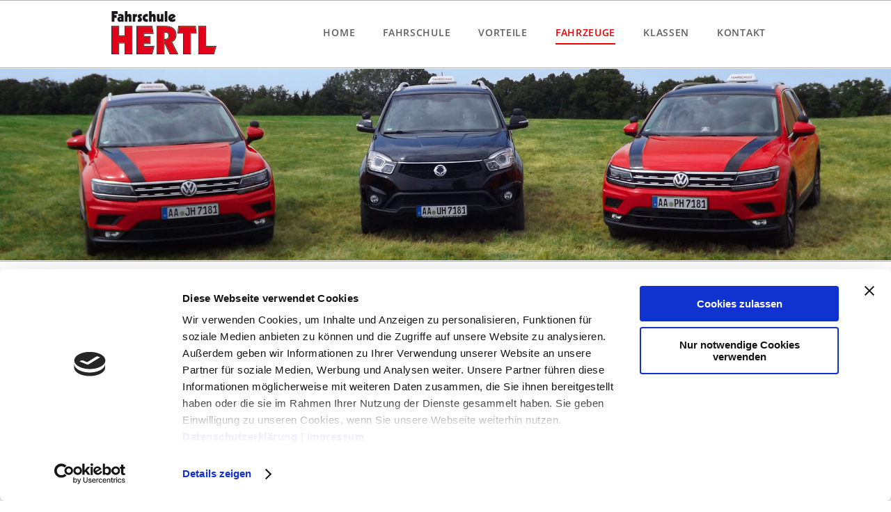

--- FILE ---
content_type: text/html; charset=UTF-8
request_url: http://fahrschule-hertl.de/fahrschule-fahrzeuge/index.php
body_size: 13158
content:
<!DOCTYPE html>
<html lang="de-DE">
<head>
<meta charset="UTF-8" />
<title>Fahrschule Hertl - Führerschein in Abtsgmünd, Aalen-Hüttlingen und Wasseralfingen - Fahrzeuge</title>
<meta name="keywords" content="Fahrschule Hertl, Abtsgmünd, Aalen, Hüttlingen, Wasseralfingen, Führerschein, Führerscheinausbildung, Fahrschulfahrzeuge, Fahrlehrer, Fahrprüfung, Auto, Motorrad, Roller, Moped, ABS, ESP, Klimaanlage, Theorieunterricht, PKW, Klasse B, Klasse BE, Klassen A2, Klasse A, Klasse A1, Klasse M, Klasse Mofa 25, Traktor, Klasse L, Führerscheinklassen, Fahrlehrerverband, Stufenausbildung, Fahrvergnügen, Fahrschulen, Fahrstunde, Fahrstunden, Probe-Fahrstunde, Theorie, praktische Prüfung, Fahrpraxis, Fahrzeugkenntnisse, Fahrschüler, Führerscheinprüfung, Führerscheinfinanzierung, Fahrausbildung, Lernsystem, Prüfungsfragen, Testbögen, Verkehrsübungsplatz, Einparken, Fahranfänger, Verkehrsrecht, EU-Führerschein, Straßenverkehrsordnung, StVO, Fahrschulbogen, Fahrschulbögen, Verkehrszeichen" />
<meta name="description" content="Fahrschule Hertl in Abtsgmünd, Aalen-Hüttlingen, Wasseralfingen: Aktuelle Informationen zu den Themen Fahrschule, Führerschein und Führerscheinfinanzierung. Tipps für Fahrschüler, Fahranfänger und Auto- und Motorradfahrer. Führerscheinausbildung in den Klassen: 
Für PKW Klasse B - PKW bis 3,5 t, Klasse BE - PKW mit Anhänger über 750 kg. Für Motorrad Klassen A2 - Motorrad begrenzt bis 35 kw, Klasse A - Motorrad unbegrenzt, Klasse A1 - Leichtkraftrad bis 125 ccm. Für Roller, Mofa Klasse M - Roller bis 50 ccm und 45 km/h, Klasse Mofa 25 - Mofa bis 25 km/h. Für Traktor Klasse L - Traktor bis 40 km/h. Lernsystem und Lernmöglichkeiten zur optimalen Vorbereitung auf die Theorieprüfung." />
<meta name="page-topic" content="Führerschein, Fahrschule" />
<meta name="author" content="Patrick Hagenmaier" />
<meta name="publisher" content="Patrick Hagenmaier" />
<meta name="copyright" content="(c) Fahrschule Hertl, Patrick Hagenmaier" /> 
<meta name="audience" content="all" />
<meta name="revisit-after" content="14 days" />
<meta name="robots" content="index, follow" />
<meta http-equiv="content-language" content="de" />
<meta http-equiv="imagetoolbar" content="false" />
<meta name="generator" content="Ob8 - Agentur für Neue Medien, Petra Janka" />
<meta name="viewport" content="width=device-width, initial-scale=1, maximum-scale=1, user-scalable=0">

<link rel="stylesheet" href="/includes/main.css">
<link rel="stylesheet" href="/includes/grid.css">
<link rel="stylesheet" href="/includes/nav.css">
<link rel="stylesheet" href="/includes/prettyPhoto.css" type="text/css" media="screen" />

<link rel="shortcut icon" href="/images/favicon.png">
<link rel="apple-touch-icon" href="/images/apple-touch-icon.png">
<link rel="apple-touch-icon" sizes="/72x72" href="/images/apple-touch-icon-72x72.png">
<link rel="apple-touch-icon" sizes="/114x114" href="/images/apple-touch-icon-114x114.png">

<script id="Cookiebot" src="https://consent.cookiebot.com/uc.js" data-cbid="d6568465-491e-4eb0-a6e6-7ad1a21e7952" data-blockingmode="auto" type="text/javascript"></script>
</head>

<body>
<div id="header">
  <div class="container header">
    <header>
      <div class="logo"><a href="/index.php"><img src="/images/logo_fahrschule_hertl_neu.png" alt="Fahrschule Hertl" /></a></div>
      <div class="topmenu">
        <div id="topNav">
          <ul>
            <li><a href="/index.php">Home</a></li>
            <li><a href="/fahrschule-hertl/index.php">Fahrschule</a>
              <ul>
                <li><a href="/fahrschule-hertl/team.php">Team</a></li>
                <li><a href="/fahrschule-hertl/anreise.php">Anreise</a></li>
              <li><a href="/fahrschule-hertl/45jahre.php">2009 &ndash; 45 Jahre Fahrschule Hertl</a></li>
              </ul>
			</li>
            <li><a href="/fahrschule-vorteile/index.php">Vorteile</a>
            </li>
            <li><a href="/fahrschule-fahrzeuge/index.php" id="active">Fahrzeuge</a>
            </li>
            <li><a href="/fahrschule-klassen/index.php">Klassen</a></li>
            <li><a href="/fahrschule-kontakt/index.php">Kontakt</a></li>
          </ul>
        </div>
        <!-- Mobile Menu -->
        <form id="responsive-menu" action="#" method="post">
          <select>
            <option value="">&ndash; &ndash; Menü &ndash; &ndash;</option>
            <option value="/index.php">Home</option>
            <option value="/fahrschule-hertl/index.php">Fahrschule</option>
            <option value="/fahrschule-hertl/team.php">&nbsp;&raquo; Team</option>
			<option value="/fahrschule-hertl/anreise.php">&nbsp;&raquo; Anreise</option>
			<option value="/fahrschule-hertl/45jahre.php">&nbsp;&raquo; 2009 &ndash; 45 Jahre Fahrschule Hertl</option>
            <option value="/fahrschule-vorteile/index.php">Vorteile</option>
            <option value="/fahrschule-fahrzeuge/index.php">Fahrzeuge</option>
            <option value="/fahrschule-klassen/index.php">Klassen</option>
            <option value="/fahrschule-kontakt/index.php">Kontakt</option>
          </select>
        </form>
      </div>
    </header>
  </div>
</div>

<div class="headerBanner">
  <ul>
    <!-- fahrzeuge -->
    <li><img src="/images/banner/fahrzeuge.jpg" alt="Fahrzeuge" /> 
      <!--<p class="flex-caption-center"><strong>Die Räder, die die Welt bedeuten!</strong><br />Das erste Fahrzeug, mit dem Sie in die Freiheit starten, ist etwas ganz Besonderes! Damit Sie sich schon jetzt ein Bild davon machen können, wollen wir Ihnen hier unsere Fahrzeuge vorstellen.</p>--></li>
  </ul>
</div>

<div class="container">
  <div class="info">
    <div class="two_third">
      <h2>Unsere Fahrschulfahrzeuge</h2>
      <p><strong>Die Räder, die die Welt bedeuten!</strong><br />
        Das erste Fahrzeug, mit dem Sie in die Freiheit starten, ist etwas ganz Besonderes! Damit Sie sich schon jetzt ein Bild davon machen können, wollen wir Ihnen hier unsere Fahrzeuge vorstellen.</p>
      <p>Alle unsere Fahrzeuge sind exklusiv ausgestattet und auf dem neuesten Stand der Technik. Selbstverständlich sind alle unsere Fahrschulfahrzeuge mit modernster Technik ausgestattet. Mit unseren Fahrzeugen und einem Theorieunterricht, der auf dem Einsatz modernster Medien basiert, macht selbst das Lernen Spaß.<!-- start cars --></p>
      <div class="fahrzeuge3cols">
        
        
        <ul class="tabs-content clearfix">
    <li class="clearfix">
      <div class="one_third">
        <section class="boxfour"> <a href="/images/fahrzeuge/Fahrschule-Autos-01.jpg" class="prettyPhoto[gal]" title="Unsere Fahrschulfahrzeuge sind mit modernster Technik ausgestattet."> <img src="/images/fahrzeuge/Fahrschule-Autos-01.jpg" alt="Fahrschulfahrzeuge der Fahrschule Hertl"/></a> </section>
      </div>
      <!-- 2 -->
      <div class="one_third">
        <section class="boxfour"><a href="/images/fahrzeuge/Fahrschule-Auto-01.jpg" class="prettyPhoto[gal]" title="Unsere Fahrschulfahrzeuge sind mit modernster Technik ausgestattet."><img src="/images/fahrzeuge/Fahrschule-Auto-01.jpg" alt="Fahrschulfahrzeuge der Fahrschule Hertl"/></a></section>
      </div>
      <!-- 3 -->
      <div class="one_third lastcolumn">
        <section class="boxfour"><a href="/images/fahrzeuge/Fahrschule-Autos-02.jpg" class="prettyPhoto[gal]" title="Unsere Fahrschulfahrzeuge sind mit modernster Technik ausgestattet."><img src="/images/fahrzeuge/Fahrschule-Autos-02.jpg" alt="Fahrschulfahrzeuge der Fahrschule Hertl"/></a></section>
      </div>
	  
<!-- row 2 -->
      <div class="one_third"><section class="boxfour"><a href="/images/fahrzeuge/Zweiraeder.jpg" class="prettyPhoto[gal]" title="Unsere Fahrschulfahrzeuge sind mit modernster Technik ausgestattet."><img src="/images/fahrzeuge/Zweiraeder.jpg" alt="Zweiräder der Fahrschule Hertl"/></a></section></div>
      <!-- 2 -->
       <div class="one_third"><section class="boxfour"><a href="/images/fahrzeuge/Kawasaki-ER6N-Klasse-A.jpg" class="prettyPhoto[gal]" title="Unsere Fahrschulfahrzeuge sind mit modernster Technik ausgestattet."><img src="/images/fahrzeuge/Kawasaki-ER6N-Klasse-A.jpg" alt="Kawasaki ER6N – Klasse A"/></a></section>
       </div>
      <!-- 3 -->
      <div class="one_third lastcolumn"><section class="boxfour"><a href="/images/fahrzeuge/Kawasaki-Z650-Klasse-A.jpg" class="prettyPhoto[gal]" title="Unsere Fahrschulfahrzeuge sind mit modernster Technik ausgestattet."><img src="/images/fahrzeuge/Kawasaki-Z650-Klasse-A.jpg" alt="Kawasaki Z650 – Klasse A"/></a></section>
      </div>

<!-- row 3 -->
            <div class="one_third">
              <section class="boxfour"><a href="/images/fahrzeuge/Kawasaki-Z400-Klasse-A2.jpg" class="prettyPhoto[gal]" title="Unsere Fahrschulfahrzeuge sind mit modernster Technik ausgestattet."><img src="/images/fahrzeuge/Kawasaki-Z400-Klasse-A2.jpg" alt="Kawasaki Z400 – Klasse A2"/></a></section>
            </div>
            <div class="one_third">
              <section class="boxfour"><a href="/images/fahrzeuge/KTM-DUKE-125-Klasse-A1.jpg" class="prettyPhoto[gal]" title="Unsere Fahrschulfahrzeuge sind mit modernster Technik ausgestattet."><img src="/images/fahrzeuge/KTM-DUKE-125-Klasse-A1.jpg" alt="KTM DUKE 125 – Klasse A1"/></a></section>
            </div>
            <div class="one_third lastcolumn">
              <section class="boxfour"><a href="/images/fahrzeuge/Roller-Klasse-AM.jpg" class="prettyPhoto[gal]" title="Unsere Fahrschulfahrzeuge sind mit modernster Technik ausgestattet."><img src="/images/fahrzeuge/Roller-Klasse-AM.jpg" alt="Roller – Klasse AM"/></a></section>
            </div>

<!-- 4 row -->
            <div class="one_third">
              <section class="boxfour"><a href="/images/fahrzeuge/Triumph-Tiger-800-Begleitfahrzeug.jpg" class="prettyPhoto[gal]" title="Unsere Fahrschulfahrzeuge sind mit modernster Technik ausgestattet."><img src="/images/fahrzeuge/Triumph-Tiger-800-Begleitfahrzeug.jpg" alt="Triumph Tiger 800 – Begleitfahrzeug"/></a></section>
            </div>

      <div class="clear"></div>
    </li>


  </ul>
</div>
<!-- end cars -->
    </div>
    <div class="one_third lastcolumn">
      <h2><a href="/fahrschule-kontakt/index.php">Wir sind ganz in Ihrer Nähe!</a></h2>
      <p>Anmelden können Sie sich jederzeit telefonisch unter +49 (0)170-9605175  oder bei Unterrichtsbeginn.</p>
      <h3>Fahrschule Hertl in Abtsgmünd</h3>
      <p>Hauptstraße 40<br />
        73453 Abtsgmünd</p>
      <p>Unterricht: Mo. 19.00 Uhr</p>
      <h3>Fahrschule Hertl in Hüttlingen</h3>
      <p>An der Pfitze 2<br>
        73460 Hüttlingen<br />
  </p>
      <p>Unterricht: Di. 19.00 Uhr</p>
      <h3>Fahrschule Hertl in Wasseralfingen</h3>
      <p>Schafgasse 32<br />
        73433 Wasseralfingen </p>
      <p>Unterricht: Mo. 19.00 Uhr</p>
      <p><a href="/fahrschule-kontakt/index.php">Wir sind für Sie da!</a></p><h3 class="infobox">Unterrichtsstunden  aller Filialen können gerne kombiniert werden.</h3>
    </div>
  </div>
</div>
<!--Footer -->
<div id="footer">
  <div class="container footer">
    <div class="one_fourth">
      <h3>Fahrschule Hertl in Abtsgmünd</h3>
		<p>Hauptstraße 40<br />73453 Abtsgmünd<br />Mobil:&nbsp;&nbsp;&nbsp; +49 (0)170-9605175</p>
		<p style="padding-top: 15px;">info@fahrschule-hertl.de<br />www.fahrschule-hertl.de</p>
    </div>
    <div class="one_fourth">
      <h3>Fahrschule Hertl in Hüttlingen</h3>
      <p>An der Pfitze 2<br>
73460 Hüttlingen</p>
      <p>&nbsp;</p>
      <h3>Fahrschule Hertl in Wasseralfingen</h3>
      <p>Schafgasse 32<br />
        73433 Wasseralfingen</p>
    </div>
    <div class="one_fourth">
      <h3>Allgemeines</h3>
      <p><a href="/fahrschule-infos/impressum.php">&raquo; Impressum</a></p>
      <p><a href="/fahrschule-infos/datenschutz.php">&raquo; Datenschutz</a></p>
	  <p><a href="/fahrschule-infos/copyright.php">&raquo; Copyright</a></p>
	  <p><a href="/fahrschule-infos/sitemap.php">&raquo; Sitemap</a></p>
    </div>
    <div class="one_fourth lastcolumn">
      <h3>Kompaktkurse in den Ferien, Termine auf</h3>
      <p><a href="https://www.facebook.com/Fahrschule-Hertl-1462205660768939/" target="_blank" title="Besuchen Sie uns auf Facebook!"><img src="/images/socials/facebook.png" alt="Besuchen Sie uns auf Facebook!" /></a>&nbsp;&nbsp;&nbsp;&nbsp;&nbsp;<a href="https://instagram.com/fahrschulehertl?igshid=NTc4MTIwNjQ2YQ==" target="_blank" title="Besuchen Sie uns auf Instagram!"><img src="/images/socials/instagram.png" alt="Besuchen Sie uns auf Instagram!" /></a></p>
    </div>
  </div>
</div>
<!-- Copyright -->
<div id="copyright">
  <div class="container">
    <div class="eleven columns alpha">
      <p class="copyright">
        &copy; 2026        Fahrschule Hertl. Alle Rechte vorbehalten.</p>
    </div>
  </div>
</div>

<script src="/js/jquery-1.8.0.min.js" type="text/javascript"></script> 
<script src="/js/screen.js" type="text/javascript"></script>
<script src="/js/screen_prettyphoto.js" type="text/javascript"></script>
<script src="/js/jquery.prettyPhoto.js" type="text/javascript"></script> 

</body>
</html>

--- FILE ---
content_type: text/css
request_url: http://fahrschule-hertl.de/includes/main.css
body_size: 23121
content:
@charset "utf-8";
/* CSS Document */

/* open-sans-regular - latin */
@font-face {
  font-family: 'Open Sans';
  font-style: normal;
  font-weight: 400;
  src: url('/includes/fonts/open-sans-v17-latin-regular.eot'); /* IE9 Compat Modes */
  src: local('Open Sans Regular'), local('OpenSans-Regular'),
       url('/includes/fonts/open-sans-v17-latin-regular.eot?#iefix') format('embedded-opentype'), /* IE6-IE8 */
       url('/includes/fonts/open-sans-v17-latin-regular.woff2') format('woff2'), /* Super Modern Browsers */
       url('/includes/fonts/open-sans-v17-latin-regular.woff') format('woff'), /* Modern Browsers */
       url('/includes/fonts/open-sans-v17-latin-regular.ttf') format('truetype'), /* Safari, Android, iOS */
       url('/includes/fonts/open-sans-v17-latin-regular.svg#OpenSans') format('svg'); /* Legacy iOS */
}
/* open-sans-italic - latin */
@font-face {
  font-family: 'Open Sans';
  font-style: italic;
  font-weight: 400;
  src: url('/includes/fonts/open-sans-v17-latin-italic.eot'); /* IE9 Compat Modes */
  src: local('Open Sans Italic'), local('OpenSans-Italic'),
       url('/includes/fonts/open-sans-v17-latin-italic.eot?#iefix') format('embedded-opentype'), /* IE6-IE8 */
       url('/includes/fonts/open-sans-v17-latin-italic.woff2') format('woff2'), /* Super Modern Browsers */
       url('/includes/fonts/open-sans-v17-latin-italic.woff') format('woff'), /* Modern Browsers */
       url('/includes/fonts/open-sans-v17-latin-italic.ttf') format('truetype'), /* Safari, Android, iOS */
       url('/includes/fonts/open-sans-v17-latin-italic.svg#OpenSans') format('svg'); /* Legacy iOS */
}
/* open-sans-600 - latin */
@font-face {
  font-family: 'Open Sans';
  font-style: normal;
  font-weight: 600;
  src: url('/includes/fonts/open-sans-v17-latin-600.eot'); /* IE9 Compat Modes */
  src: local('Open Sans SemiBold'), local('OpenSans-SemiBold'),
       url('/includes/fonts/open-sans-v17-latin-600.eot?#iefix') format('embedded-opentype'), /* IE6-IE8 */
       url('/includes/fonts/open-sans-v17-latin-600.woff2') format('woff2'), /* Super Modern Browsers */
       url('/includes/fonts/open-sans-v17-latin-600.woff') format('woff'), /* Modern Browsers */
       url('/includes/fonts/open-sans-v17-latin-600.ttf') format('truetype'), /* Safari, Android, iOS */
       url('/includes/fonts/open-sans-v17-latin-600.svg#OpenSans') format('svg'); /* Legacy iOS */
}
/* open-sans-600italic - latin */
@font-face {
  font-family: 'Open Sans';
  font-style: italic;
  font-weight: 600;
  src: url('/includes/fonts/open-sans-v17-latin-600italic.eot'); /* IE9 Compat Modes */
  src: local('Open Sans SemiBold Italic'), local('OpenSans-SemiBoldItalic'),
       url('/includes/fonts/open-sans-v17-latin-600italic.eot?#iefix') format('embedded-opentype'), /* IE6-IE8 */
       url('/includes/fonts/open-sans-v17-latin-600italic.woff2') format('woff2'), /* Super Modern Browsers */
       url('/includes/fonts/open-sans-v17-latin-600italic.woff') format('woff'), /* Modern Browsers */
       url('/includes/fonts/open-sans-v17-latin-600italic.ttf') format('truetype'), /* Safari, Android, iOS */
       url('/includes/fonts/open-sans-v17-latin-600italic.svg#OpenSans') format('svg'); /* Legacy iOS */
}
/* open-sans-700 - latin */
@font-face {
  font-family: 'Open Sans';
  font-style: normal;
  font-weight: 700;
  src: url('/includes/fonts/open-sans-v17-latin-700.eot'); /* IE9 Compat Modes */
  src: local('Open Sans Bold'), local('OpenSans-Bold'),
       url('/includes/fonts/open-sans-v17-latin-700.eot?#iefix') format('embedded-opentype'), /* IE6-IE8 */
       url('/includes/fonts/open-sans-v17-latin-700.woff2') format('woff2'), /* Super Modern Browsers */
       url('/includes/fonts/open-sans-v17-latin-700.woff') format('woff'), /* Modern Browsers */
       url('/includes/fonts/open-sans-v17-latin-700.ttf') format('truetype'), /* Safari, Android, iOS */
       url('/includes/fonts/open-sans-v17-latin-700.svg#OpenSans') format('svg'); /* Legacy iOS */
}
/* open-sans-700italic - latin */
@font-face {
  font-family: 'Open Sans';
  font-style: italic;
  font-weight: 700;
  src: url('/includes/fonts/open-sans-v17-latin-700italic.eot'); /* IE9 Compat Modes */
  src: local('Open Sans Bold Italic'), local('OpenSans-BoldItalic'),
       url('/includes/fonts/open-sans-v17-latin-700italic.eot?#iefix') format('embedded-opentype'), /* IE6-IE8 */
       url('/includes/fonts/open-sans-v17-latin-700italic.woff2') format('woff2'), /* Super Modern Browsers */
       url('/includes/fonts/open-sans-v17-latin-700italic.woff') format('woff'), /* Modern Browsers */
       url('/includes/fonts/open-sans-v17-latin-700italic.ttf') format('truetype'), /* Safari, Android, iOS */
       url('/includes/fonts/open-sans-v17-latin-700italic.svg#OpenSans') format('svg'); /* Legacy iOS */
}

/* oswald-regular - latin */
@font-face {
  font-family: 'Oswald';
  font-style: normal;
  font-weight: 400;
  src: url('/includes/fonts/oswald-v29-latin-regular.eot'); /* IE9 Compat Modes */
  src: local(''),
       url('/includes/fonts/oswald-v29-latin-regular.eot?#iefix') format('embedded-opentype'), /* IE6-IE8 */
       url('/includes/fonts/oswald-v29-latin-regular.woff2') format('woff2'), /* Super Modern Browsers */
       url('/includes/fonts/oswald-v29-latin-regular.woff') format('woff'), /* Modern Browsers */
       url('/includes/fonts/oswald-v29-latin-regular.ttf') format('truetype'), /* Safari, Android, iOS */
       url('/includes/fonts/oswald-v29-latin-regular.svg#Oswald') format('svg'); /* Legacy iOS */
}
/* oswald-700 - latin */
@font-face {
  font-family: 'Oswald';
  font-style: normal;
  font-weight: 700;
  src: url('/includes/fonts/oswald-v29-latin-700.eot'); /* IE9 Compat Modes */
  src: local(''),
       url('/includes/fonts/oswald-v29-latin-700.eot?#iefix') format('embedded-opentype'), /* IE6-IE8 */
       url('/includes/fonts/oswald-v29-latin-700.woff2') format('woff2'), /* Super Modern Browsers */
       url('/includes/fonts/oswald-v29-latin-700.woff') format('woff'), /* Modern Browsers */
       url('/includes/fonts/oswald-v29-latin-700.ttf') format('truetype'), /* Safari, Android, iOS */
       url('/includes/fonts/oswald-v29-latin-700.svg#Oswald') format('svg'); /* Legacy iOS */
}

/* ########################################################################################### */
/* Main Styles of the Site                                                                     */
/* ########################################################################################### */

html, body, div, span, applet, object, iframe, h1, h2, h3, h4, h5, h6, p, blockquote, pre, a, abbr, acronym, address, big, cite, code, del, dfn, em, img, ins, kbd, q, s, samp, small, strike, strong, sub, sup, tt, var, b, u, i, center, dl, dt, dd, ol, ul, li, fieldset, form, label, legend, table, caption, tbody, tfoot, thead, tr, th, td, article, aside, canvas, details, embed, figure, figcaption, footer, header, hgroup, menu, nav, output, ruby, section, summary, time, mark, audio, video {
    margin: 0;
    padding: 0;
    border: 0;
    font-size: 100%;
    font: inherit;
    vertical-align: baseline;
}
html { background: #fff; }
body {
	font-family: "Open Sans", "Helvetica Neue", Helvetica, Arial, sans-serif;
	font-size: 14px;
	font-weight: 400;
	font-style: normal;
	color: #222;
	-webkit-font-smoothing: antialiased; /* Fix for webkit rendering */
	-moz-osx-font-smoothing: grayscale;
	-webkit-text-size-adjust: 100%;
	overflow-x: hidden;
	line-height: 1.5;
}
article, aside, details, figcaption, figure, footer, header, hgroup, menu, nav, section { display: block; }
ol, ul { list-style: none; }

img, embed, object, video {
	max-width: 100%;
}
table {
	border-collapse: collapse;
	border-spacing: 0;
}
.left {
	float: left;
}
.right {
	float: right;
}
a, a:visited {
	color: #606060;
	text-decoration: none;
	outline: 0;
}
a:hover {
	color: #eb0000;
	text-decoration: underline;
	outline: 0;
}

/* ########################################################################################### */
/* Content                                                                                     */
/* ########################################################################################### */
h1, h2, h3, h4, h5, h6 {
	font-family: 'Oswald', Helvetica, Arial, sans-serif;
	font-weight: 700;
	font-style: normal;
	margin-bottom: 15px;
	line-height: 1.66em;
	letter-spacing: 1px;
}
h1 a, h2 a, h3 a, h4 a, h5 a, h6 a {
	font-weight: inherit;
	color: #222222;
}
h1 {
	font-size: 24px;
}
.info h1 { color: #eb0000; padding-left: 20px;
    background-image: url(/images/lines_red.gif);
    background-repeat: no-repeat;
    background-position: left 15px;
	border-bottom: 4px solid #ccc;
	padding-bottom: 15px;
	}
h2 {
	font-size: 20px;
}
h3 {
	font-size: 16px;
	margin-bottom: 0px;
}
h3.infobox {border: 1px solid #ccc; background-color: #ddd; padding: 10px;}
h4 {
	font-size: 16px;
}
h5 {
	font-size: 14px;
}
h6 {
	font-size: 14px;
}
p {
	line-height: 1.66em;
	font-size: 14px;
	margin-bottom: 15px;
}
p:last-child {
	margin-bottom: 0;
}
p a, p a:visited {
	line-height: inherit;
}
.info p a, .flex-caption a, .flex-caption-left a, .flex-caption-center a, .cars p a {
	color: #606060;
	padding-left: 13px;
	background-image: url(../images/arrow_red.gif);
	background-repeat: no-repeat;
	background-position: left 5px;
	text-decoration: none;
	font-weight: 700;
}
.info p a.inText {
    color: #606060;
    padding-left: 0px;
    background-image: none;
    text-decoration: none;
    font-weight: bold;
}
.info p a[href $='.pdf'] {
	background-image: url(../images/pdf.gif);
	background-position: left;
	background-repeat: no-repeat;
	padding-left: 18px;
}
.info p a:hover, .flex-caption a:hover, .flex-caption-left a:hover, .flex-caption-center a:hover {
	color: #eb0000;
	text-decoration: underline;
}
.info ul.list { list-style: disc; margin-bottom: 15px; }
.info ul.list li { margin-left: 20px; line-height: 1.66em; }
.info ul.list li::marker  {
	color:#eb0000;
	font-size:1.3em;
}

.info ol.list { list-style: decimal; margin-bottom: 15px; }
.info ol.list li { margin-left: 20px; line-height: 1.66em; }

em {
	font-style: italic;
}
strong {
	font-weight: 700;
}
small {
	font-size: 80%;
}

/* ########################################################################################### */
/* Header Logo & Image                                                                         */
/* ########################################################################################### */
#header {
	margin-top: 0px;
	border-top: 1px solid #b2b2b2;
	border-bottom: 1px solid #b2b2b2;
	position: -webkit-sticky;
	position: sticky;
	top: 0px;
	background-color: rgba(255, 255, 255, 0.9);
	width: 100%;
	z-index: 2;
}
.logo {
	float: left;
	margin-right: 2px;
	margin-top: 15px;
	margin-bottom: 12px;
}

/* ########################################################################################### */
/* Header Image                                                                                */
/* ########################################################################################### */

.flex-container a, .flexslider a, .flex-container a:active, .flexslider a:active, .flex-container a:focus, .flexslider a:focus {
	outline: none;
}
.slides, .flex-control-nav, .flex-direction-nav, .headerBanner ul li {
	margin: 0;
	padding: 0;
	list-style: none;
}
/* FlexSlider Necessary Styles
*********************************/
.flexslider, .headerBanner {
	margin: 0px 0 40px 0;
	padding: 0;
	background: #fff;
	border-top: 1px solid #efefef;
	border-bottom: 1px solid #b2b2b2;
	height: 100%;
}
.flexslider .slides img, .headerBanner ul img { border-bottom: 1px solid #efefef; }
.flexslider .slides > li {
	display: none;
	-webkit-backface-visibility: hidden;
} /* Hide the slides before the JS is loaded. Avoids image jumping */
.headerBanner ul > li {}

.flexslider .slides img, .headerBanner ul img {
	display: block;
	width: 100%;
}
.flex-pauseplay span {
	text-transform: capitalize;
}
/* Clearfix for the .slides element */
.slides:after, .headerBanner ul li:after {
	content: ".";
	display: block;
	clear: both;
	visibility: hidden;
	line-height: 0;
	height: 0;
}
html[xmlns] .slides, .headerBanner ul li {
	display: block;
}
* html .slides {
	height: 1%;
}
/* No JavaScript Fallback */
/* If you are not using another script, such as Modernizr, make sure you
 * include js that eliminates this class on page load */
.no-js .slides > li:first-child {
	display: block;
}

/* FlexSlider Default Theme
*********************************/
.flexslider, .headerBanner {
	position: relative;
	zoom: 1;
}
.flexslider .slides, .headerBanner ul li {
	zoom: 1;
}
.flexslider .slides > li, .headerBanner ul > li {
	position: relative;
}
/* Suggested container for "Slide" animation setups. Can replace this with your own, if you wish */
.flex-container {
	zoom: 1;
	position: relative;
}
/* Caption style */
/* IE rgba() hack */
.flex-caption {
	zoom: 1;
	width: 25%;
	padding: 1%;
	margin: 0;
	position: absolute;
	right: 10%;
	bottom: 0%;
	background-color: rgba(255, 255, 255, 0.7);
	color: #222;
	font-size: 14px;
	line-height: 1.66em;
	border: 1px solid #efefef;
}
.flex-caption-left {
	zoom: 1;
	width: 20%;
	padding: 1%;
	margin: 0;
	position: absolute;
	left: 6%;
	top: 0%;
	background-color:rgba(255, 255, 255, 0.7);
	color: #222;
	font-size: 14px;
	line-height: 1.66em;
	border-left: 1px solid #efefef;
	border-right: 1px solid #efefef;
	border-bottom: 1px solid #efefef;
}
.flex-caption-center {
	zoom: 1;
	padding: 1%;
	position: absolute;
	left: 0;
	bottom: 0;
	background-color:rgba(255, 255, 255, 0.7);
	color: #222;
	font-size: 14px;
	line-height: 1.66em;
	border: 1px solid #efefef;
}
/* Direction Nav */
.flex-direction-nav {
	height: 0;
}
.flex-direction-nav a {
	width:52px;
	height: 52px;
	margin: -15px 0 0;
	display: block;
	background:  url(/images/flexslider/bg_direction_nav.png) no-repeat;
	position: absolute;
	top: 50%;
	cursor: pointer;
	text-indent: -999em;
}
.flex-direction-nav .flex-next {
	background-position: -52px 0;
	right: 0px;
}
.flex-direction-nav .flex-prev {
	left: 0px;
}
.flex-direction-nav .flex-disabled {
	opacity: .3;
	filter:alpha(opacity=30);
	cursor: default;
}
/* Control Nav */
.flex-control-nav {
	width: 100%;
	position: absolute;
	bottom: -30px;
	text-align: center;
}
.flex-control-nav li {
	margin: 0 0 0 5px;
	display: inline-block;
	zoom: 1;
*display: inline;
}
.flex-control-nav li:first-child {
	margin: 0;
}
.flex-control-nav a {
	width: 13px;
	height: 13px;
	display: block;
	cursor: pointer;
	text-indent: -999em;
}
.flex-control-nav a:hover {
	background-position: 0 -13px;
}
.flex-control-nav a.flex-active {
	background-position: 0 -26px;
	cursor: default;
}

/* ########################################################################################### */
/* Dividers                                                                                    */
/* ########################################################################################### */
div.divider01 {
	height: 4px;
	background: #ccc;  /* 20% */
	display: block;
	margin: 15px 0;
}
/* ########################################################################################### */
/* Home - Fahrzeuge                                                                            */
/* ########################################################################################### */
.cars img {
	border: 1px solid #ccc;
}

/* ########################################################################################### */
/* Team                                                                                        */
/* ########################################################################################### */
.team div div img,
.borderGray img,
iframe.borderGray {
	margin: 0px 0 30px 0;
	padding: 15px;
	background: #fff;
	border: 1px solid #efefef;
	width: 92%;
}
iframe.borderGray {
	margin-bottom: 0px;
}
.team div div img.last { margin: 0px 0 0px 0; }
.team h2 {
	border-bottom: 1px solid #ccc;
	padding: 0px 0 15px 0;
}
/* ########################################################################################### */
/* Fotos Fahrzeuge                                                                             */
/* ########################################################################################### */
.fahrzeuge3cols .one_third {
	margin-bottom:10px;
	background: #fff;
}
.boxfour {
	padding:10px 10px 4px 10px;
	border: 1px solid #efefef;
}


/* ########################################################################################### */
/* Sitemap                                                                                     */
/* ########################################################################################### */
ul#sitemap {
	list-style: none;
	margin-left: 20px;
}
ul#sitemap, ul#sitemap ul {
	list-style: none;
	margin: 0px;
	margin-left: 20px;
}
ul#sitemap ul {
	margin-top: 15px;
}
ul#sitemap li {
	margin-bottom: 15px;
	padding-left: 0px;
	background-image: none;
}
ul#sitemap li a {
	color: #606060;
	padding-left: 13px;
	background-image: url(/images/arrow_red.gif);
	background-repeat: no-repeat;
	background-position: left 3px;
	text-decoration: none;
}
ul#sitemap ul li a {
	color: #606060;
	padding-left: 0px;
	background-image: none;
	text-decoration: none;
}
ul#sitemap li a:hover {
	color: #eb0000;
	text-decoration: underline;
}
/* #Tabs (activate in tabs.js) ================================================== */

/*ul.tabs {
	display: block;
	margin: 0 0 15px 0;
	background: #43474d;
}
ul.tabs li {
	width: auto;
	height: 16px;
	padding: 7px 0px 11px 0px;
	float: left;
	margin-bottom: 0;
	font-family: "Open Sans", "Helvetica Neue", Helvetica, Arial, sans-serif;
	border-right: 1px solid #fff;
}
ul.tabs li a {
	text-decoration: none;
	width: auto;
	padding: 10px 20px;
	line-height: 10px;
	margin: 0;
	color: #999;
	font-size: 16px;
}
ul.tabs li a.active {
	background: #eb0000;
	padding: 6px 20px;
	position: relative;
	top: 0px;
	margin: 0 0 0 0px;
	color: #fff;
}
ul.tabs li:first-child a.active {
	margin-left: 0;
}*/
ul.tabs-content {
	margin: 0;
	display: block;
	color:#efefef;
}
ul.tabs-content > li {
	display: block;
}


/* Clearfixing tabs for beautiful stacking
	ul.tabs:before, ul.tabs:after {
	content: '\0020';
	display: block;
	overflow: hidden;
	visibility: hidden;
	width: 0;
	height: 0;
}
ul.tabs:after {
	clear: both;
}
ul.tabs {
	zoom: 1;
}
li#auto, li#motorrad, li#roller
	-webkit-animation: slideLeft 0.5s ease-in-out forwards;
	-moz-animation: slideLeft 0.5s ease-in-out;
	-o-animation: slideLeft 0.5s ease-in-out;
	-ms-animation: slideLeft 0.5s ease-in-out;
	animation: slideLeft 0.5s ease-in-out;
} */
@-webkit-keyframes slideLeft {
 0% {
 -webkit-transform: translateX(-20%);
 opacity: 0;
}
 100% {
 -webkit-transform: translateX(0px);
 opacity: 1;
}
}
 @-moz-keyframes slideLeft {
 0% {
 -moz-transform: translateX(-20%);
 opacity: 0;
}
 100% {
 -moz-transform: translateX(0px);
 opacity: 1;
}
}
 @-o-keyframes slideLeft {
 0% {
 -o-transform: translateX(-20%);
 opacity: 0;
}
 100% {
 -o-transform: translateX(0px);
 opacity: 1;
}
}
 @-ms-keyframes slideLeft {
 0% {
 -ms-transform: translateX(-20%);
 opacity: 0;
}
 100% {
 -ms-transform: translateX(0px);
 opacity: 1;
}
}
 @keyframes slideLeft {
 0% {
 transform: translateX(-20%);
 opacity: 0;
}
 100% {
 transform: translateX(0px);
 opacity: 1;
}
}

/* ########################################################################################### */
/* Footer and Copyright                                                                        */
/* ########################################################################################### */
#footer {
	background: #222;
	padding: 15px 0px 10px 0px;
	margin-top: 40px;
}
.footer h3 { color: #999; margin-bottom: 10px; }
.footer p { color: #999; margin-bottom: 5px; }
.footer p:last-child { margin-bottom: 0px; }
.footer p a, .footer p a:visited { color: #fff; }
.footer p a:hover { color: #eb0000; }

#copyright { background: #43474d; }
p.copyright {
	font-size: 12px;
	color: white;
	padding: 10px 0px;
}
p.copyright a, p.copyright a:visited { color: #fff; }
p.copyright a:hover { text-decoration: underline; color: #fff; }

/* ########################################################################################### */
/* Tools                                                                                       */
/* ########################################################################################### */

.one_half {
	width: 48%;
}
.one_third {
	width: 30.66%;
}
.two_third {
	width: 65.33%;
}
.one_fourth {
	width: 22%;
}
.one_fifth {
	width: 16.8%;
}
.one_sixth {
	width: 15%;
}
.one_half, .one_third, .two_third, .one_fourth, .one_fifth {
	margin-right: 4%;
	margin-bottom: 10px;
	float: left;
}
.one_sixth {
	margin-right: 2%;
	margin-bottom:20px;
	float: left;
}
.cars .one_sixth {
	margin-bottom: 10px;
}
.lastcolumn {
	margin-right: 0!important;
	clear: right;
}
.two_third .one_half { margin-bottom: 0px;}

/* #Page Styles
================================================== */
.content {
	padding-top: 20px;
}
.content.right {
	float: right;
}

::selection {
background: #ccc;
color: #222; /* Safari */
}
::-moz-selection {
background: #ccc;
color: #222; /* Firefox */
}


/* #Media Queries
================================================== */

/* Smaller than standard 960 (devices and browsers) */
@media only screen and (max-width: 959px) {
}

/* Tablet Portrait size to standard 960 (devices and browsers) */
@media only screen and (min-width: 768px) and (max-width: 959px) {
.logo { margin-bottom: 0px; }
.flex-caption, .flex-caption-left, .flex-caption-center { display:none; }
span.left { padding:0 5px; }
}

/* All Mobile Sizes (devices and browser) */
@media only screen and (max-width: 767px) {
.one_half, .one_third, .two_third, .one_fourth, .one_fifth, .one_sixth { width: 100%; }
.flex-caption, .flex-caption-left, .flex-caption-center { display:none; }
}

/* Mobile Landscape Size to Tablet Portrait (devices and browsers) */
@media only screen and (min-width: 480px) and (max-width: 767px) {
.flex-caption, .flex-caption-left, .flex-caption-center { display:none; }
}

/* Mobile Portrait Size to Mobile Landscape Size (devices and browsers) */
@media only screen and (max-width: 479px) {
.logo img { width: 80%; }

.team div div img {
	margin: 0px 0 0px 0;
	padding: 10px;
	background: #fff;
	border: 1px solid #efefef;
	width: 95%;
}
.team div div img.last { margin: 0px 0 0px 0; }
.team p { margin: 0px 0 30px 0; }

}

/* Mobile Menu
================================================== */
#topNav { visibility: visible; }
#responsive-menu { display: none; float: left; }

 @media only screen and (max-width: 767px) {
#topNav { visibility: hidden; height: 0; }
#responsive-menu { display: inline-block; width: 100%; }
}

@media only screen and (max-width: 479px) {
#topNav { visibility: hidden; height: 0; }
#responsive-menu { display: inline-block; width: auto; float: none; margin-bottom: 10px;}
}



--- FILE ---
content_type: text/css
request_url: http://fahrschule-hertl.de/includes/nav.css
body_size: 4939
content:
@charset "utf-8";
/* CSS Document */

/* ########################################################################################### */
/* Top Navigation                                                                              */
/* ########################################################################################### */
.topmenu { float: right; }

#topNav { float: right; }

#topNav ul {
	list-style: none;
	font-size: 14px;
	color: #606060;
	margin: 0px;
	padding: 0px;
	z-index: 998;
	float: right;
	position: relative;
}

#topNav ul li {
	padding: 35px 20px 33px 20px; float: left; position: relative;
}

#topNav ul a {
	display: block;
	text-decoration: none;
	width: auto;
}
#topNav ul li a {
	text-decoration: none;
	text-transform: uppercase;
	font-size: 14px;
	font-weight: 600;
	color: #606060;
	padding-bottom: 5px;
	letter-spacing: 0.05em;
	border-bottom: 2px solid rgba(255, 255, 255, 0.0);
}
#topNav ul li a:hover {
	border-bottom: 2px solid #eb0000;
	color: #eb0000;
}
#topNav ul li a#active {
	border-bottom: 2px solid #eb0000;
	color: #eb0000;
}
#topNav ul li ul {
	position: absolute;
	left: -999em;
	height: auto;
	width: 20em;
	border-top: 2px solid #eb0000;
	margin-top: 33px;
}
#topNav ul li li {
	width: 100%;
	border-bottom: none;
	padding: 0px;
	border-bottom: 5px solid rgba(255, 255, 255, 0.5);
}
#topNav ul li ul a {
	display: block;
	padding: 8px 10px 8px 10px;
	text-decoration: none;
	color: #fff;
	background: #43474d;
	border: 0;
	font-weight: 400;
	font-size: 13px;
	line-height: 1.5em;
	-webkit-transition: all 0.3s ease;
	-moz-transition: all 0.3s ease-in-out;
	-o-transition: all 0.3s ease-in-out;
	-ms-transition: all 0.3s ease-in-out;
	transition: all 0.3s ease-in-out;
}
#topNav ul li ul ul {
	margin: -21px 0 0 190px;
	background-color: #ffffff;
}
#topNav ul li:hover ul ul, #topNav ul li:hover ul ul ul, #topNav ul li.sfhover ul ul, #topNav ul li.sfhover ul ul ul {
	left: -999em;
}
#topNav ul li:hover ul, #topNav ul li li:hover ul, #topNav ul li li li:hover ul, #topNav ul li.sfhover ul, #topNav ul li li.sfhover ul, #topNav ul li li li.sfhover ul {
	left: auto;
}
#topNav ul li:hover, #topNav ul li.sfhover, #topNav ul li a:hover, #topNav ul li.menuparent li:hover, #topNav ul li.menuparent li.sfhover, #topNav ul li.menuparent li a:hover {
	background-color: transparent;
	color: #eb0000;
}
#topNav ul li li:hover, #topNav ul li li.sfhover {
	background-color: transparent;
	color: #606060;
}
#topNav ul li ul a:hover {
	background-color: rgba(0, 0, 0, 0.5);
	border-bottom: none;
	color: #fff;
}
/* Notwendig fuer IE7 Menu bleibt haengen - sticky problem
For the suckerfish menu template I got reports that the drop downs were refusing to scroll back up (collapse), also mentioned as "sticky".*/
#topNav ul li:hover, #topNav ul li.hover {
    position:static;
}

/* ########################################################################################### */
/* Mobile Navigation                                                                           */
/* ########################################################################################### */
	
.header #responsive-menu form {
	margin-bottom: 15px;
}
.header #responsive-menu select {
	-webkit-appearance: none;
	padding: 10px;
	outline: none;
	border: 1px solid #43474d;
	overflow: hidden;
	font: 12px "Open Sans", "Helvetica Neue", Helvetica, Arial, sans-serif;
	margin: 0;
	max-width: 100%;
	display: block;
	background:#fff url('/images/navselect.gif') no-repeat right center;
}
.header #responsive-menu option {
	outline: none;
	border: 0;
	overflow: hidden;
	font: 12px "Open Sans", "Helvetica Neue", Helvetica, Arial, sans-serif;
	color: #222;
	margin: 0;
	width: 100%;
	max-width: 100%;
	display: block;
	padding-left: 15px;
}
/* ########################################################################################### */
/* Side Navigation                                                                             */
/* ########################################################################################### */
p.sidenav { background-color: #efefef; border-top: 1px solid #ccc; border-bottom: 1px solid #ccc; padding: 10px; margin-bottom: 5px;}
p.sidenav.last { margin-bottom: 25px;}

@media only screen and (min-width: 768px) and (max-width: 959px) {
#topNav ul li { padding: 35px 15px 33px 15px; }
}

/* All Mobile Sizes (devices and browser) */
@media only screen and (max-width: 767px) {
.topmenu { float: left; width: 100%; margin-top: -65px; margin-left: 170px; }
}

/* Mobile Landscape Size to Tablet Portrait (devices and browsers) */
@media only screen and (min-width: 480px) and (max-width: 767px) {
#topNav ul li { padding:0px 15px 8px 15px; }
}
/* Mobile Portrait Size to Mobile Landscape Size (devices and browsers) */
@media only screen and (max-width: 479px) {
.logo { float: none;}
.logo img {width: auto;}
.topmenu { float: none; width: 100%; margin-top: 0px; margin-left: 0px; }
}


--- FILE ---
content_type: application/javascript
request_url: http://fahrschule-hertl.de/js/screen.js
body_size: 195
content:
$(document).ready(function(){

<!-- Responsive Menu -->
				jQuery("#responsive-menu select").change(function() {
					window.location = jQuery(this).find("option:selected").val();
				});

});



--- FILE ---
content_type: application/x-javascript
request_url: https://consentcdn.cookiebot.com/consentconfig/d6568465-491e-4eb0-a6e6-7ad1a21e7952/fahrschule-hertl.de/configuration.js
body_size: -29
content:
CookieConsent.configuration.tags.push({id:67940536,type:"script",tagID:"",innerHash:"",outerHash:"",tagHash:"1898964712780",url:"https://consent.cookiebot.com/uc.js",resolvedUrl:"https://consent.cookiebot.com/uc.js",cat:[1]});

--- FILE ---
content_type: application/javascript
request_url: http://fahrschule-hertl.de/js/screen.js
body_size: 195
content:
$(document).ready(function(){

<!-- Responsive Menu -->
				jQuery("#responsive-menu select").change(function() {
					window.location = jQuery(this).find("option:selected").val();
				});

});



--- FILE ---
content_type: application/javascript
request_url: http://fahrschule-hertl.de/js/screen_prettyphoto.js
body_size: 111
content:
$(document).ready(function(){

// Activate the prettyPhoto
	 $("a[class^='prettyPhoto']").prettyPhoto();

});



--- FILE ---
content_type: application/javascript
request_url: http://fahrschule-hertl.de/js/screen_prettyphoto.js
body_size: 111
content:
$(document).ready(function(){

// Activate the prettyPhoto
	 $("a[class^='prettyPhoto']").prettyPhoto();

});

